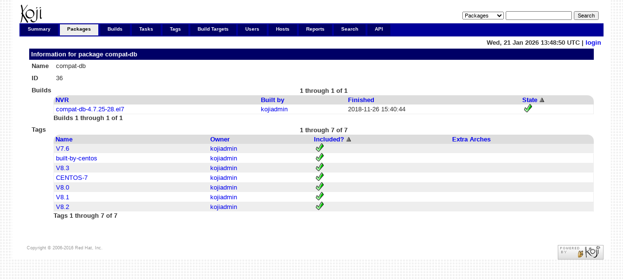

--- FILE ---
content_type: text/html; charset=UTF-8
request_url: https://koji.xcp-ng.org/packageinfo?buildOrder=state&packageID=36&tagOrder=blocked&tagStart=0
body_size: 7647
content:

<!DOCTYPE html PUBLIC "-//W3C//DTD XHTML 1.0 Transitional//EN"
"http://www.w3.org/TR/xhtml1/DTD/xhtml1-transitional.dtd">


<html xmlns="http://www.w3.org/1999/xhtml">
  <head>
    <meta http-equiv="Content-Type" content="text/html; charset=UTF-8"/>
    <title>compat-db | Package Info | koji</title>
    <link rel="shortcut icon" href="/koji-static/images/koji.ico"/>
    <link rel="stylesheet" type="text/css" media="screen" title="Koji Style" href="/koji-static/koji.css"/>
    <link rel="alternate stylesheet" type="text/css" media="screen" title="Debug" href="/koji-static/debug.css"/>
    <link rel="alternate" type="application/rss+xml" title="Koji: recent builds" href="/koji/recentbuilds"/>
  </head>
  <body id="packages">

    <div id="wrap">
      <div id="innerwrap">

        <!-- HEADER -->
        <div id="header">
          <img src="/koji-static/images/koji.png" alt="Koji Logo" id="kojiLogo"/>
          <form action="search" id="headerSearch">
            <input type="hidden" name="match" value="glob"/>
            <select name="type">
              <option  value="package">Packages</option>
              <option  value="build">Builds</option>
              <option  value="tag">Tags</option>
              <option  value="target">Build Targets</option>
              <option  value="user">Users</option>
              <option  value="host">Hosts</option>
              <option  value="rpm">RPMs</option>
            </select>
            <input type="text" name="terms" title="You can use glob expressions here (e.g. 'bash-*')" value=""/>
            <input type="submit" value="Search"/>
          </form>
        </div><!-- end header -->

        <!-- MAIN NAVIGATION -->
        <div id="mainNav">
          <h4 class="hide">Main Site Links:</h4>
          <ul>
            <li id="summaryTab"><a href="index">Summary</a></li>
            <li id="packagesTab"><a href="packages">Packages</a></li>
            <li id="buildsTab"><a href="builds">Builds</a></li>
            <li id="tasksTab"><a href="tasks">Tasks</a></li>
            <li id="tagsTab"><a href="tags">Tags</a></li>
            <li id="buildtargetsTab"><a href="buildtargets">Build Targets</a></li>
            <li id="usersTab"><a href="users">Users</a></li>
            <li id="hostsTab"><a href="hosts">Hosts</a></li>
            <li id="reportsTab"><a href="reports">Reports</a></li>
            <li id="searchTab"><a href="search">Search</a></li>
            <li id="apiTab"><a href="api">API</a></li>
          </ul>
        </div><!-- end mainNav -->

        <span id="loginInfo">
          Wed, 21 Jan 2026 13:48:50 UTC
           |
          <a href="login">login</a>
        </span>

        <div id="content">

  <h4>Information for package <a href="packageinfo?packageID=36">compat-db</a></h4>

  <table>
    <tr>
      <th>Name</th><td>compat-db</td>
    </tr>
    <tr>
      <th>ID</th><td>36</td>
    </tr>
    
    <tr>
      <th id="buildlist">Builds</th>
      <td class="container">
        <table class="nested data-list">
          <tr>
            <td class="paginate" colspan="4">
              <strong>1 through 1 of 1</strong>
            </td>
          </tr>
          <tr class="list-header">
            <th><a href="packageinfo?buildOrder=nvr&packageID=36&tagOrder=blocked&tagStart=0#buildlist">NVR</a> </th>
            <th><a href="packageinfo?buildOrder=owner_name&packageID=36&tagOrder=blocked&tagStart=0#buildlist">Built by</a> </th>
            <th><a href="packageinfo?buildOrder=completion_time&packageID=36&tagOrder=blocked&tagStart=0#buildlist">Finished</a> </th>
            <th><a href="packageinfo?buildOrder=-state&packageID=36&tagOrder=blocked&tagStart=0#buildlist">State</a> <img src="/koji-static/images/gray-triangle-up.gif" class="sort" alt="ascending sort"/></th>
          </tr>
          <tr class="row-odd">
            <td><a href="buildinfo?buildID=36">compat-db-4.7.25-28.el7</a></td>
            <td class="user-kojiadmin"><a href="userinfo?userID=1">kojiadmin</a></td>
            <td>2018-11-26 15:40:44</td>
            <td class="complete"><img class="stateimg" src="/koji-static/images/complete.png" title="complete" alt="complete"/></td>
          </tr>
        </table>
        <strong>Builds 1 through 1 of 1</strong>
      </td>
    </tr>
    
    <tr>
      <th id="taglist">Tags</th>
      <td class="container">
        <table class="nested data-list">
          <tr>
            <td class="paginate" colspan="4">
              <strong>1 through 7 of 7</strong>
            </td>
          </tr>
          <tr class="list-header">
            <th><a href="packageinfo?tagOrder=name&packageID=36&buildOrder=state&buildStart=0#taglist">Name</a> </th>
            <th><a href="packageinfo?tagOrder=owner_name&packageID=36&buildOrder=state&buildStart=0#taglist">Owner</a> </th>
            <th><a href="packageinfo?tagOrder=-blocked&packageID=36&buildOrder=state&buildStart=0#taglist">Included?</a> <img src="/koji-static/images/gray-triangle-up.gif" class="sort" alt="ascending sort"/></th>
            <th><a href="packageinfo?tagOrder=extra_arches&packageID=36&buildOrder=state&buildStart=0#taglist">Extra Arches</a> </th>
          </tr>
          <tr class="row-even">
            <td><a href="taginfo?tagID=1">V7.6</a></td>
            <td><a href="userinfo?userID=1">kojiadmin</a></td>
            <td><img class="stateimg" src="/koji-static/images/yes.png" title="yes" alt="yes"/></td>
            <td></td>
          </tr>
          <tr class="row-odd">
            <td><a href="taginfo?tagID=3">built-by-centos</a></td>
            <td><a href="userinfo?userID=1">kojiadmin</a></td>
            <td><img class="stateimg" src="/koji-static/images/yes.png" title="yes" alt="yes"/></td>
            <td></td>
          </tr>
          <tr class="row-even">
            <td><a href="taginfo?tagID=62">V8.3</a></td>
            <td><a href="userinfo?userID=1">kojiadmin</a></td>
            <td><img class="stateimg" src="/koji-static/images/yes.png" title="yes" alt="yes"/></td>
            <td></td>
          </tr>
          <tr class="row-odd">
            <td><a href="taginfo?tagID=12">CENTOS-7</a></td>
            <td><a href="userinfo?userID=1">kojiadmin</a></td>
            <td><img class="stateimg" src="/koji-static/images/yes.png" title="yes" alt="yes"/></td>
            <td></td>
          </tr>
          <tr class="row-even">
            <td><a href="taginfo?tagID=23">V8.0</a></td>
            <td><a href="userinfo?userID=1">kojiadmin</a></td>
            <td><img class="stateimg" src="/koji-static/images/yes.png" title="yes" alt="yes"/></td>
            <td></td>
          </tr>
          <tr class="row-odd">
            <td><a href="taginfo?tagID=34">V8.1</a></td>
            <td><a href="userinfo?userID=1">kojiadmin</a></td>
            <td><img class="stateimg" src="/koji-static/images/yes.png" title="yes" alt="yes"/></td>
            <td></td>
          </tr>
          <tr class="row-even">
            <td><a href="taginfo?tagID=40">V8.2</a></td>
            <td><a href="userinfo?userID=1">kojiadmin</a></td>
            <td><img class="stateimg" src="/koji-static/images/yes.png" title="yes" alt="yes"/></td>
            <td></td>
          </tr>
        </table>
        <strong>Tags 1 through 7 of 7</strong>
      </td>
    </tr>
    
  </table>

        </div>

        <p id="footer">
          Copyright &copy; 2006-2016 Red Hat, Inc.
          <a href="https://pagure.io/koji/"><img src="/koji-static/images/powered-by-koji.png" alt="Powered By Koji" id="PoweredByKojiLogo"/></a>
        </p>


      </div>
    </div>
  </body>
</html>
